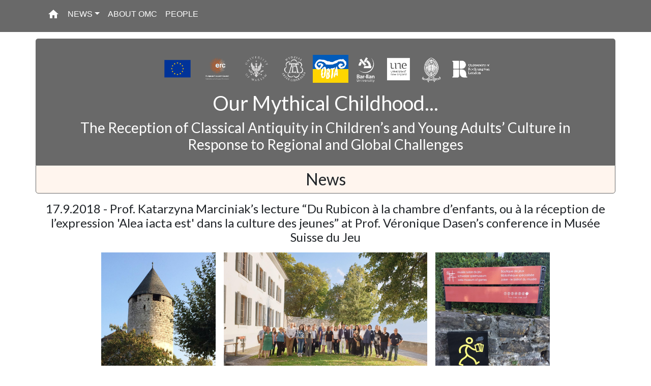

--- FILE ---
content_type: text/html
request_url: http://omc.obta.al.uw.edu.pl/news/78
body_size: 10924
content:
<!doctype html>
<html lang="en">
<head>
    <meta charset="utf-8">
    <meta name="viewport" content="width=device-width, initial-scale=1, shrink-to-fit=no">
    <meta name="description" content="">
    <meta name="author" content="Rafal Lempicki">
    <link rel="icon" href="/favicon.png">

    <title> Our Mythical Childhood...</title>

    <!-- Bootstrap core CSS -->
    <link rel="stylesheet" href="https://maxcdn.bootstrapcdn.com/bootstrap/4.0.0/css/bootstrap.min.css"
          integrity="sha384-Gn5384xqQ1aoWXA+058RXPxPg6fy4IWvTNh0E263XmFcJlSAwiGgFAW/dAiS6JXm" crossorigin="anonymous">
    <!-- Icons -->
    <link href="https://fonts.googleapis.com/icon?family=Material+Icons" rel="stylesheet">
    <!-- Fonts -->
    <link href="https://fonts.googleapis.com/css?family=Open+Sans:300italic,400italic,600italic,700italic,400,300,600,700" rel="stylesheet">
    <link href="https://fonts.googleapis.com/css?family=Lato:300,400,700,300italic,400italic,700italic" rel="stylesheet">
    <!-- Custom styles for this template -->
    <link href="/assets/css/site.css" rel="stylesheet">
    <!-- Froala -->
    <link href="https://cdnjs.cloudflare.com/ajax/libs/font-awesome/5.15.2/css/all.min.css" rel="stylesheet" type="text/css" />
    <link rel="stylesheet" href="https://cdnjs.cloudflare.com/ajax/libs/codemirror/5.25.0/codemirror.min.css">
    <link href="https://cdnjs.cloudflare.com/ajax/libs/froala-editor/2.8.0/css/froala_editor.pkgd.min.css" rel="stylesheet" type="text/css" />
    <link href="https://cdnjs.cloudflare.com/ajax/libs/froala-editor/2.8.0/css/froala_style.min.css" rel="stylesheet" type="text/css" />
    <link href="https://cdnjs.cloudflare.com/ajax/libs/froala-editor/2.8.0/css/plugins/table.min.css" rel="stylesheet" type="text/css" />
    <!-- Global site tag (gtag.js) - Google Analytics -->
    <script async src="https://www.googletagmanager.com/gtag/js?id=UA-121902601-2"></script>
    <script>
        window.dataLayer = window.dataLayer || [];
        function gtag(){dataLayer.push(arguments);}
        gtag('js', new Date());

        gtag('config', 'UA-121902601-2');
    </script>
    </head>

<body>
<a href="#" id="back-to-top" title="Back to top"><i class="material-icons">arrow_upward</i></a>
<header>
    <!-- Fixed navbar -->
    <nav class="navbar navbar-expand-md navbar-dark fixed-top bg-omc">
                <div class="container">
            <button class="navbar-toggler" type="button" data-toggle="collapse" data-target="#navbarCollapse" aria-controls="navbarCollapse" aria-expanded="false" aria-label="Toggle navigation">
                <span class="navbar-toggler-icon"></span>
            </button>
            <div class="collapse navbar-collapse" id="navbarCollapse">
                <ul class="navbar-nav mr-auto">
                    <li class="nav-item active">
                        <a class="nav-link" href="http://omc.obta.al.uw.edu.pl/"><i class="material-icons">home</i> <span class="sr-only">(current)</span></a>
                    </li>
                    <li class="nav-item dropdown">
                        <a class="dropdown-toggle menu-link" data-toggle="dropdown" href="#" role="button" aria-haspopup="true" aria-expanded="false">NEWS</a>
                        <div class="dropdown-menu">
                            <a class="dropdown-item" href="http://omc.obta.al.uw.edu.pl/archive">ARCHIVE</a>
                        </div>
                    </li>
                    <li class="nav-item">
                        <a class="menu-link" href="http://omc.obta.al.uw.edu.pl/about">ABOUT OMC</a>
                    </li>
                    <li class="nav-item">
                        <a class="menu-link" href="http://omc.obta.al.uw.edu.pl/people">PEOPLE</a>
                    </li>
                                    </ul>
                            </div>
        </div>
    </nav>
</header>

<!-- Begin page content -->
<main role="main" class="container">
    <div class="row name mt-3">
        <div class="col">
            <div class="row pt-3">
                <div class="col text-center m-3">
                    <p>
                        <a href="https://europa.eu/european-union/index_en"><img src="/assets/images/logo/eu.png" alt="EU logo" class="small-logo"></a>
                        <a href="https://erc.europa.eu/"><img src="/assets/images/logo/erc.png" alt="ERC logo" class="small-logo"></a>
                        <a href="http://en.uw.edu.pl/"><img src="/assets/images/logo/uw.png" alt="UW logo" class="small-logo"></a>
                        <a href="http://al.uw.edu.pl/en/"><img src="/assets/images/logo/al.png" alt="AL logo" class="small-logo"></a>
                                                <a href="http://www.obta.al.uw.edu.pl/en/index"><img src="/assets/images/logo/obta_ua.png" alt="OBTA logo" class="small-logo"></a>
                        <a href="https://www1.biu.ac.il/indexE.php"><img src="/assets/images/logo/bar.png" alt="Bar-Ilan logo" class="small-logo"></a>
                        <a href="https://www.une.edu.au/"><img src="/assets/images/logo/une.png" alt="New England logo" class="small-logo"></a>
                        <a href="https://uy1.uninet.cm/"><img src="/assets/images/logo/yao.png" alt="Yaoundé logo" class="small-logo"></a>
                        <a href="https://www.roehampton.ac.uk/"><img src="/assets/images/logo/roe.png" alt="Roehampton logo" class="small-logo"></a>
                    </p>
                    <h1>Our Mythical Childhood...</h1>
                    <h3>The Reception of Classical Antiquity in Children’s and Young Adults’ Culture
                        in Response to Regional and Global Challenges</h3>
                </div>
            </div>
        </div>
    </div>
        <div class="row main-subject">
        <div class="col text-center">
            <h2 class="mt-2">News</h2>
        </div>
    </div>
    
                        <div class="row mt-3 mb-3 news-content">
                <div class="col">
                    <h4>17.9.2018 - Prof. Katarzyna Marciniak’s lecture “Du Rubicon à la chambre d’enfants, ou à la réception de l’expression 'Alea iacta est' dans la culture des jeunes” at Prof. Véronique Dasen’s conference in Musée Suisse du Jeu </h4>
                    <p class="text-center"><img src="/upload/images/89f735e9138b809fdcb3079b0c487e8bb987aec6.png" class="fr-fic fr-dib p-2"><img src="/upload/images/94a7c9a070fe24324160ecf068c9ad3522f57611.png" class="fr-fic fr-dib p-2"><img src="/upload/images/0ffb219be3aa25ad6c32304185d4495b316dca73.png" class="fr-fic fr-dib p-2"><img src="/upload/images/a599aed52390a0be101721a05a828160dd782e6e.png" class="fr-fic fr-dib p-2"><img src="/upload/images/449460beb9c43bc4e0e3d7c7be5a4bbcb739e482.png" class="fr-fic fr-dib p-2"><img src="/upload/images/6b8b27d6e7d19069ca7b41f234fccf760ee386ea.png" class="fr-fic fr-dib p-2"><img src="/upload/images/378c7e2b92dffe769f66ca17b95de258d73a967a.png" class="fr-fic fr-dib p-2"></p><p>Prof. Katarzyna Marciniak held a lecture &ldquo;Du Rubicon &agrave; la chambre d&rsquo;enfants, ou &agrave; la r&eacute;ception de l&rsquo;expression &#39;Alea iacta est&#39; dans la culture des jeunes&rdquo; at the international conference &ldquo;Play and Games in Antiquity. Definition&ndash;Transmission&ndash;Reception&rdquo; organized in the Mus&eacute;e Suisse du Jeu by Prof. V&eacute;ronique Dasen and her team within the project &quot;Locus Ludi&quot; (ERC Advanced Grant). The conference was also attended by Dr. Claire Rowan from the University of Warwick - the PI of the ERC Starting Grant project &quot;Token Communities in the Ancient Mediterranean&quot;.</p>
                </div>
            </div>
            
</main>

<footer class="footer">
    <div class="container">
        <div class="row">
            <div class="col text-center">
                <p>
                    <a href="https://europa.eu/european-union/index_en"><img src="/assets/images/logo/eu.png" alt="EU logo" class="small-logo"></a>
                    <a href="https://erc.europa.eu/"><img src="/assets/images/logo/erc.png" alt="ERC logo" class="small-logo"></a>
                    <a href="http://en.uw.edu.pl/"><img src="/assets/images/logo/uw.png" alt="UW logo" class="small-logo"></a>
                    <a href="http://al.uw.edu.pl/en/"><img src="/assets/images/logo/al.png" alt="AL logo" class="small-logo"></a>
                                        <a href="http://www.obta.al.uw.edu.pl/en/index"><img src="/assets/images/logo/obta_ua.png" alt="OBTA logo" class="small-logo"></a>
                    <a href="https://www1.biu.ac.il/indexE.php"><img src="/assets/images/logo/bar.png" alt="Bar-Ilan logo" class="small-logo"></a>
                    <a href="https://www.une.edu.au/"><img src="/assets/images/logo/une.png" alt="New England logo" class="small-logo"></a>
                    <a href="https://uy1.uninet.cm/"><img src="/assets/images/logo/yao.png" alt="Yaoundé logo" class="small-logo"></a>
                    <a href="https://www.roehampton.ac.uk/"><img src="/assets/images/logo/roe.png" alt="Roehampton logo" class="small-logo"></a>
                </p>
            </div>
        </div>
        <div class="row">
            <div class="col">
                <p class="text-center text-small">
                    This Project has received funding from the European Research Council (ERC) under the
                    European Union’s Horizon 2020 Research and Innovation Programme under grant agreement No 681202,
                    <i>Our Mythical Childhood... The Reception of Classical Antiquity in Children’s and Young Adults’
                        Culture in Response to Regional and Global Challenges</i>, ERC Consolidator Grant (2016–2022),
                    led by Prof. Katarzyna Marciniak, Faculty of "Artes Liberales" of the University of Warsaw.
                </p>
                <p class="white-font text-center">Designed by Rafał Łempicki &#9679; <a href="/cookies" style="color: orange">Cookie policy</a>  &#9679; Copyright &copy; 2026 OBTA</p>
            </div>
        </div>


    </div>
</footer>
<!-- Bootstrap core JavaScript
================================================== -->
<!-- Placed at the end of the document so the pages load faster -->
<script src="https://ajax.googleapis.com/ajax/libs/jquery/3.3.1/jquery.min.js"></script>
<script src="https://cdnjs.cloudflare.com/ajax/libs/popper.js/1.12.9/umd/popper.min.js"
        integrity="sha384-ApNbgh9B+Y1QKtv3Rn7W3mgPxhU9K/ScQsAP7hUibX39j7fakFPskvXusvfa0b4Q"
        crossorigin="anonymous"></script>
<script src="https://maxcdn.bootstrapcdn.com/bootstrap/4.0.0/js/bootstrap.min.js"
        integrity="sha384-JZR6Spejh4U02d8jOt6vLEHfe/JQGiRRSQQxSfFWpi1MquVdAyjUar5+76PVCmYl"
        crossorigin="anonymous"></script>
<script src="/assets/js/backToTop.js"></script>
</body>
</html>

--- FILE ---
content_type: text/css
request_url: http://omc.obta.al.uw.edu.pl/assets/css/site.css
body_size: 6338
content:
/* Colors

#f6f1ef - v light
#e3d6ce
#bfa08d - ligh
#936b53 - light
#6c4f3d - main
#413025 - darker

*/
html {
    position: relative;
    min-height: 100%;
}
/*body {
    background-color: #FFFEEE;
}*/
footer {
    background-color: #696969;
    padding: 20px 0;
    color: white;
}
.name {
    background-color: #696969;
    color: white;
    border-radius: 5px 5px 0 0;
}

body > .container {
    padding: 60px 15px 0;
    font-family: 'Lato', Helvetica, Arial, sans-serif;
}

.footer > .container {
    padding-right: 15px;
    padding-left: 15px;
}

code {
    font-size: 80%;
}

h4 {
    text-align: center;
}

.menu-link {
    display: block;
    padding: 0.5rem;
    color: white;
}
.menu-link:hover {
    color: #c4bab3;
    text-decoration: none;
}

#map {
    height: 350px;
    width: 100%;
}
#omc-logo {
    width: 100%;
}
.multi-logo {
    width: 40px;
}
.blog-logo {
    width: 50px;
}
.footer-logo {
    width: 60%;
}
.mini-logo, .hope-mini {
    width: 100%;
}
.hope-mini {
    width: 80%;
}

.img-structure {
    width: 300px;
    height: 200px;
}
.main-subject {
    background-color: #FFF5EE;
    border: 1px solid #696969;
    border-radius: 0 0 5px 5px;
}
.big-subject {
    background-color: #FFF5EE;
    border: 1px solid #696969;
    border-radius: 5px;
}
.blue-subject {
    background-color: #d6defc;
    border: 1px solid #696969;
    border-radius: 5px;
}
.small-subject {
    border: 1px solid #696969;
    border-radius: 5px;
    text-align: center;
}
.bg-omc {
    background-color: #696969;
}
.ppl-mini {
    margin: 3px;
}
.results {
    border: 1px solid #696969;
    border-radius: 5px;
}
.mythical-conferences {
    background-color: #c389bd;
}
.mythical-workshops {
    background-color: #79d882;
}
.mythical-dissemination {
    background-color: #6ec4db;
}
.orange-background {
    background-color: #f8a716;
    border: 1px solid #696969;
    border-radius: 0 0 5px 5px;
}
.yellow-background {
    background-color: #ffed95;
    border: 1px solid #696969;
    border-radius: 0 0 5px 5px;
}
.blueish-background {
    background-color: #59dcef;
    border: 1px solid #696969;
    border-radius: 0 0 5px 5px;
}
.blue-background {
    background-color: #618ff8;
    border: 1px solid #696969;
    border-radius: 0 0 5px 5px;
}
.dark-blue-background {
    background-color: #4e6980;
    border: 1px solid #696969;
    border-radius: 0 0 5px 5px;
}
.greenish-background {
    background-color: #6de699;
    border: 1px solid #696969;
    border-radius: 0 0 5px 5px;
}

.beige-background {
    background-color: #F5F5DC;
    border: 1px solid #800020;
    border-radius: 0 0 5px 5px;
}
.list-star {
    list-style-type: "★ ";
    color: blue;
}

.publication-img {
    width: 50%;
}
.publication-item {
    margin: 10px 0;
}
.publication-author {
    font-weight: bold;
    font-size: large;
}
.publication-title {
    font-size: large;
    /*font-style: italic;*/
}
.nice-picture {
    width: 100%;
}
.float-right {
    width: 30%;
    padding: 0 0 0 10px;
}
.nice-picture-left {
    float: left;
    padding: 0 10px 0 0;
    margin-right: 10px;
    max-width: 180px;
}
.nice-picture-right {
    float: right;
    padding: 0 0 0 10px;
    margin-left: 10px;
    max-width: 300px;
}
.no-margin {
    margin: 0;
}
.small-logo {
    height: 55px;
}
.img-responsive {
    width: 100%;
    padding: 5px;
}
/* back to top */
#back-to-top {
    position: fixed;
    bottom: 40px;
    right: 40px;
    z-index: 9999;
    width: 40px;
    height: 40px;
    text-align: center;
    line-height: 30px;
    background: black;
    color: white;
    cursor: pointer;
    border: 0;
    border-radius: 2px;
    text-decoration: none;
    transition: opacity 0.2s ease-out;
    opacity: 0;
}
#back-to-top:hover {
    background: #505050;
}
#back-to-top.show {
    opacity: 1;
}
.materials-miniature {
    width: 70px;
    margin-right: 10px;
}
.news-content {
    min-height: 300px;
}


.btn-mitologia {
    color: #800020;
    background-color: #F5F5DC;
    border-color: #800020
}

.btn-mitologia:hover {
    color: #800020;
    background-color: #F5F5DC;
    border-color: #800020
}

.btn-mitologia:focus,
.btn-mitologia.focus {
    box-shadow: 0 0 0 .2rem rgba(226, 163, 163, 0.5)
}

.btn-mitologia.disabled,
.btn-mitologia:disabled {
    color: #800020;
    background-color: #F5F5DC;
    border-color: #800020
}

.btn-mitologia:not(:disabled):not(.disabled):active,
.btn-mitologia:not(:disabled):not(.disabled).active,
.show>.btn-mitologia.dropdown-toggle {
    color: #800020;
    background-color: #F5F5DC;
    border-color: #800020
}

.btn-mitologia:not(:disabled):not(.disabled):active:focus,
.btn-mitologia:not(:disabled):not(.disabled).active:focus,
.show>.btn-mitologia.dropdown-toggle:focus {
    box-shadow: 0 0 0 .2rem rgba(226, 163, 163, 0.5)
}

.btn-outline-mitologia {
    color: #800020;
    background-color: transparent;
    background-image: none;
    border-color: #800020
}

.btn-outline-mitologia:hover {
    color: 	#800020;
    background-color: #F5F5DC;
    border-color: #800020
}

.btn-outline-mitologia:focus,
.btn-outline-mitologia.focus {
    box-shadow: 0 0 0 .2rem rgba(226, 163, 163, 0.5)
}

.btn-outline-mitologia.disabled,
.btn-outline-mitologia:disabled {
    color: #800020;
    background-color: transparent
}

.btn-outline-mitologia:not(:disabled):not(.disabled):active,
.btn-outline-mitologia:not(:disabled):not(.disabled).active,
.show>.btn-outline-mitologia.dropdown-toggle {
    color: #800020;
    background-color: #F5F5DC;
    border-color: #800020
}

.btn-outline-mitologia:not(:disabled):not(.disabled):active:focus,
.btn-outline-mitologia:not(:disabled):not(.disabled).active:focus,
.show>.btn-outline-mitologia.dropdown-toggle:focus {
    box-shadow: 0 0 0 .2rem rgba(226, 163, 163, 0.5)
}
.left-img {
    float: left;
    margin-right: 10px; /* Space between the image and the text */
    margin-bottom: 10px; /* Space between lines when multiple paragraphs are present */
    width: 75px; /* Assuming the width is the same for all images */
}